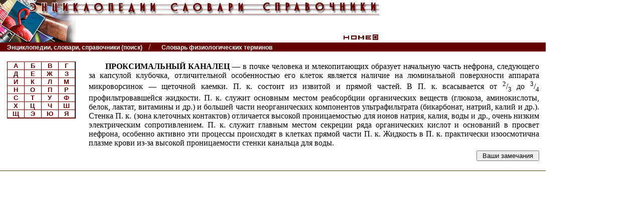

--- FILE ---
content_type: text/html
request_url: http://www.cnshb.ru/AKDiL/0049/base/RP/002368.shtm
body_size: 3604
content:
<! ПРОКСИМАЛЬНЫЙ КАНАЛЕЦ>
<HTML>
<script language=javascript src=http://www.cnshb.ru/cgi-bin/akdil.asp?p=/akdil/0049/base/RP/002368.shtm></script>
<script language="javascript">
<!--
var tyes;
tyes="yes"
var byes;
byes="yes"
//-->
</script>
<HEAD>
<meta name=viewport content="width=device-width, initial-scale=1" />
<META HTTP-EQUIV="Content-Type" CONTENT="text/html; charset=windows-1251">
</HEAD>
<link rel=stylesheet href="/akdil/styles.css" type="text/css">
<body topmargin="0" marginheight="0" marginwidth="0" leftmargin="0" bgcolor="#FFFFFF" text="#000000">
<table width="85%" border="0" align="left" cellpadding="0" cellspacing="0" id=leftmenut90>
  <tr> 
    <td colspan="2" bgcolor="#ffffff" valign="top" align="left"><div id=leftmenuh1><img src="/akdil/img/slov_top.jpg" width="760" height="85" border="0" align="left" alt="Энциклопедии, словари, справочники" usemap="#Map"></div></td>
   </tr>
  <tr> 
    <td width="90%" bgcolor="#660000" valign="top" align="left" id=leftmenut_4>
&nbsp;<a href="HTTP://www.cnshb.ru/AKDiL/default.htm" target="_parent"><span class="titlhorse">Энциклопедии, словари, справочники (поиск)</span></a> &nbsp;&nbsp;<font color="#ffffff">/</font>&nbsp;&nbsp;
<a href="HTTP://www.cnshb.ru/AKDiL/0049/default.shtm" target="_parent"><span class="titlhorse">Словарь физиологических терминов</span></a>
</td>
<!--
    <td width="10%" valign="top" align="right" bgcolor="#660000"><!a href="default.htm"><!img src="img/left.gif" alt="Назад" width="15" height="15" border="0">&nbsp;<a href="HTTP://www.cnshb.ru/AKDiL/default.htm" target="_parent"><img src="http://www.cnshb.ru/AKDiL/img/home.gif" width="15" height="15" border="0" alt="Главная страница"></a></td>
-->
    <td width="10%" valign="top" align="right" bgcolor="#660000" id=leftmenut4><nobr id=leftmenu4>&nbsp;<a href="HTTP://www.cnshb.ru/cgi-bin/chit.asp" target="_parent" class="titlhorse" title="В этом разделе Вы можете познакомиться с последними вопросами и замечаниями читателей, а также помочь своим ответом">Читатели спрашивают</a>&nbsp;</nobr></td>
  </tr>
  <tr> 
    <td  colspan="2">&nbsp;</td>
	</tr>
  <tr> 
    <td  width="50%" valign="top" align="left" colspan="2"> 
    <table width="100%" border="0" cellspacing="0" cellpadding="0">
    <tr>
    <td width="15%" valign="top" align="center" id=leftmenut15>
<div id=leftmenu>
    <table width="136" border="0" cellspacing="2" cellpadding="1">
    <tr>
    <td valign="top" align="center" bgcolor="#660000">
            <table width="135" border="0" cellpadding="0" cellspacing="0">
              <tr> 
                <td class="td" width="25%"><a href="http://www.cnshb.ru/AKDiL/0049/RA.shtm">
А</a></td>
                <td class="td" width="25%"><a href="http://www.cnshb.ru/AKDiL/0049/RB.shtm">
Б</a></td>
                <td class="td" width="25%"><a href="http://www.cnshb.ru/AKDiL/0049/RV.shtm">
В</a></td>
                <td class="td" width="25%"><a href="http://www.cnshb.ru/AKDiL/0049/RG.shtm">
Г</a></td>
              </tr>
              <tr> 
                <td class="td" width="25%"><a href="http://www.cnshb.ru/AKDiL/0049/RD.shtm">
Д</a></td>
                <td class="td" width="25%"><a href="http://www.cnshb.ru/AKDiL/0049/RE.shtm">
Е</a></td>
                <td class="td" width="25%"><a href="http://www.cnshb.ru/AKDiL/0049/R7.shtm">
Ж</a></td>
                <td class="td" width="25%"><a href="http://www.cnshb.ru/AKDiL/0049/RZ.shtm">
З</a></td>
              </tr>
              <tr> 
                <td class="td" width="25%"><a href="http://www.cnshb.ru/AKDiL/0049/RI.shtm">
И</a></td>
                <td class="td" width="25%"><a href="http://www.cnshb.ru/AKDiL/0049/RK.shtm">
К</a></td>
                <td class="td" width="25%"><a href="http://www.cnshb.ru/AKDiL/0049/RL.shtm">
Л</a></td>
                <td class="td" width="25%"><a href="http://www.cnshb.ru/AKDiL/0049/RM.shtm">
М</a></td>
              </tr>
              <tr> 
                <td class="td" width="25%"><a href="http://www.cnshb.ru/AKDiL/0049/RN.shtm">
Н</a></td>
                <td class="td" width="25%"><a href="http://www.cnshb.ru/AKDiL/0049/RO.shtm">
О</a></td>
                <td class="td" width="25%"><a href="http://www.cnshb.ru/AKDiL/0049/RP.shtm">
П</a></td>
                <td class="td" width="25%"><a href="http://www.cnshb.ru/AKDiL/0049/RR.shtm">
Р</a></td>
              </tr>
              <tr> 
                <td class="td" width="25%"><a href="http://www.cnshb.ru/AKDiL/0049/RS.shtm">
С</a></td>
                <td class="td" width="25%"><a href="http://www.cnshb.ru/AKDiL/0049/RT.shtm">
Т</a></td>
                <td class="td" width="25%"><a href="http://www.cnshb.ru/AKDiL/0049/RU.shtm">
У</a></td>
                <td class="td" width="25%"><a href="http://www.cnshb.ru/AKDiL/0049/RF.shtm">
Ф</a></td>
              </tr>
              <tr> 
                <td class="td" width="25%"><a href="http://www.cnshb.ru/AKDiL/0049/RH.shtm">
Х</a></td>
                <td class="td" width="25%"><a href="http://www.cnshb.ru/AKDiL/0049/RC.shtm">
Ц</a></td>
                <td class="td" width="25%"><a href="http://www.cnshb.ru/AKDiL/0049/R4.shtm">
Ч</a></td>
                <td class="td" width="25%"><a href="http://www.cnshb.ru/AKDiL/0049/R6.shtm">
Ш</a></td>
              </tr>
              <tr> 
                <td class="td" width="25%"><a href="http://www.cnshb.ru/AKDiL/0049/R8.shtm">
Щ</a></td>
                <td class="td" width="25%"><a href="http://www.cnshb.ru/AKDiL/0049/R3.shtm">
Э</a></td>
                <td class="td" width="25%"><a href="http://www.cnshb.ru/AKDiL/0049/RW.shtm">
Ю</a></td>
                <td class="td" width="25%"><a href="http://www.cnshb.ru/AKDiL/0049/RQ.shtm">
Я</a></td>
              </tr>
            </table>
          </td>
        </tr>
      </table>
</div>
<div id=leftmenuu style="display:none"><a href=javascript:fleftmenu()>М<br>е<br>н<br>ю</a></div>

    </td>
    <td width="85%" id=leftmenut85>
<script src=http://www.cnshb.ru/AKDiL/menud.js></script>

<script language=javascript src=http://www.cnshb.ru/akdil/top.js></script>

<table width=100%><tr><td><p>
<b>ПРОКСИМАЛЬНЫЙ КАНАЛЕЦ
</B> — в почке человека и млекопитающих
образует начальную часть нефрона, следующего за капсулой клубочка,
отличительной особенностью его клеток является наличие на люминальной
поверхности аппарата микроворсинок — щеточной каемки. П. к. состоит из извитой
и прямой частей. В П. к. всасывается от <sup>2</sup>/<sub>3</sub> до <sup>3</sup>/<sub>4</sub>
профильтровавшейся жидкости. П. к. служит основным местом реабсорбции
органических веществ (глюкоза, аминокислоты, белок, лактат, витамины и др.) и
большей части неорганических компонентов ультрафильтрата (бикарбонат, натрий,
калий и др.). Стенка П. к. (зона клеточных контактов) отличается высокой
проницаемостью для ионов натрия, калия, воды и др., очень низким электрическим
сопротивлением. П. к. служит главным местом секреции ряда органических кислот и
оснований в просвет нефрона, особенно активно эти процессы происходят в клетках
прямой части П. к. Жидкость в П. к. практически изоосмотична плазме крови из-за
высокой проницаемости стенки канальца для воды.</P>
<P>
<!--0:FOOT-->
</td></tr></table>
<script language=javascript src=http://www.cnshb.ru/akdil/t_o_sv.js></script>
<form method="POST" action="/cgi-bin/o_svyaz.asp">
<input type="hidden" name="SLOV" value="0049">
<input type="hidden" name="ELEM" value="ПРОКСИМАЛЬНЫЙ КАНАЛЕЦ">
<table width=100%><tr><td align=right>
<p class=right>
<input type="submit" value=" Ваши замечания ">
</P>
</td></tr></table>
</form>
<!--B:FOOT-->
<span style="display:none;">
<hr>
<font size=-3>
^ЗГЛ: ПРОКСИМАЛЬНЫЙ КАНАЛЕЦ
</font>
</span>
<!--E:FOOT-->
<script language=javascript src=http://www.cnshb.ru/akdil/end.js></script>
<script language="javascript">
<!--
var eyes;
if(eyes!="yes") document.write("<script language=javascript src=/cgi-bin/o_svyazf.asp?p="+escape(window.location.href)+"></sc"+"ript>")
var tyes;
if(tyes=="yes") document.write("</td></tr></table>")
tyes="no"
//-->
</script>
	</td>
	<!td width="10%" valign="top">
<!/td>
  </tr>
  <tr>
    <td colspan="2" background="/akdil/img/pix_br.gif"><img src="/akdil/img/pix_br.gif" width="1" height="1"></td>
  </tr>
<!--
  <tr align="right"> 
    <td colspan="2"><a href="default.htm"><img src="img/tr_left.gif" width="10" height="10" border="0">&nbsp;назад</a></td>
  </tr>
-->
  </table>
<map name="Map">
  <area shape="rect" coords="681,69,757,83" href="HTTP://www.cnshb.ru/akdil/default.htm" target="_parent" title="На главную страницу, к форме поиска">
</map>
<!-- Yandex.Metrika counter -->
<script type="text/javascript">
(function (d, w, c) {
    (w[c] = w[c] || []).push(function() {
        try {
            w.yaCounter29402865 = new Ya.Metrika({id:29402865,
                    clickmap:true,
                    trackLinks:true,
                    accurateTrackBounce:true});
        } catch(e) { }
    });

    var n = d.getElementsByTagName("script")[0],
        s = d.createElement("script"),
        f = function () { n.parentNode.insertBefore(s, n); };
    s.type = "text/javascript";
    s.async = true;
    s.src = (d.location.protocol == "https:" ? "https:" : "http:") + "//mc.yandex.ru/metrika/watch.js";

    if (w.opera == "[object Opera]") {
        d.addEventListener("DOMContentLoaded", f, false);
    } else { f(); }
})(document, window, "yandex_metrika_callbacks");
</script>
<noscript><div><img src="//mc.yandex.ru/watch/29402865" style="position:absolute; left:-9999px;" alt="" /></div></noscript>
<!-- /Yandex.Metrika counter -->
<!-- Rating@Mail.ru counter -->
<script type="text/javascript">
var _tmr = window._tmr || (window._tmr = []);
_tmr.push({id: "1055665", type: "pageView", start: (new Date()).getTime()});
(function (d, w, id) {
  if (d.getElementById(id)) return;
  var ts = d.createElement("script"); ts.type = "text/javascript"; ts.async = true; ts.id = id;
  ts.src = (d.location.protocol == "https:" ? "https:" : "http:") + "//top-fwz1.mail.ru/js/code.js";
  var f = function () {var s = d.getElementsByTagName("script")[0]; s.parentNode.insertBefore(ts, s);};
  if (w.opera == "[object Opera]") { d.addEventListener("DOMContentLoaded", f, false); } else { f(); }
})(document, window, "topmailru-code");
</script><noscript><div>
<img src="//top-fwz1.mail.ru/counter?id=1055665;js=na" style="border:0;position:absolute;left:-9999px;" alt="" />
</div></noscript>
<!-- //Rating@Mail.ru counter -->

</BODY>
</HTML>



--- FILE ---
content_type: text/html
request_url: http://www.cnshb.ru/cgi-bin/akdil.asp?p=/akdil/0049/base/RP/002368.shtm
body_size: 345
content:

//document.write("<p>rp=/akdil/0049/base/RP/002368.shtm")
//document.write("document.cookie=\"AKDIL=rp/akdil/0049/base/RP/002368.shtm; path=/\";")
